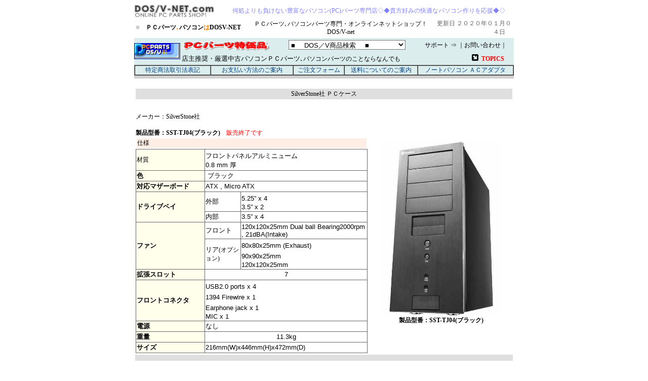

--- FILE ---
content_type: text/html
request_url: http://www.dosv-net.com/SST-TJ04/dosv_sst-tj04.index.htm
body_size: 36231
content:
<!DOCTYPE HTML PUBLIC "-//W3C//DTD HTML 4.01 Transitional//EN">
<HTML>
<HEAD>
<TITLE>パソコン 組立パーツ､ＰＣパーツ SilverStone社　ＰＣケース SST-TJ04</TITLE>
<META http-equiv="Content-Type" content="text/html; charset=Shift_JIS">
<META http-equiv=Content-Language content=ja>
<meta name="description" content="パソコン（ＰＣ）パーツ専門のＤＯＳＶネットでお気軽にオンラインショッピングをお楽しみ下さい" <META>
<META name="Keywords" content="パソコン組立パーツ,ＰＣパーツ,パソコン修理,パソコンパーツ,ノートパソコンＡＣアダプタ,ＡＣアダプタ,パソコン">
<META http-equiv="Content-Type" content="text/html; charset=Shift_JIS">
<META http-equiv="Content-Style-Type" content="text/css">
<META name="GENERATOR" content="IBM WebSphere Studio Homepage Builder Version 7.0.0.0 for Windows">
<STYLE type="text/css">
<!--
A:link {
	FONT-SIZE: 9pt; COLOR: #000000; TEXT-DECORATION: none
;}
A:visited {
	FONT-SIZE: 9pt; COLOR: #000099; TEXT-DECORATION: none
;}
A:active {
	FONT-SIZE: 9pt; COLOR: #cc6633; TEXT-DECORATION: none
;}
A:hover {
	FONT-SIZE: 9pt; COLOR: #cc0000; TEXT-DECORATION: underline
;}
TD {
	FONT-SIZE: 9pt
;}
SPAN {
	FONT-SIZE: 9pt
;}
B {
	FONT-SIZE: 9pt
;}
BODY {
	FONT-SIZE: 9pt; BACKGROUND-COLOR: #ffffff
;}
-->
</STYLE>
</HEAD>
<BODY>
<DIV align=center>
<center>
<center>
<center>
<center>
<CENTER>
<TABLE border="0" width="750" cellpadding="0" cellspacing="0">
  <tbody>
    <tr>
      <TD nowrap height="27" width="176"><A href="http://www.dosv-net.com" target="_parent"><IMG src="dosvnewlogo.gif" width="158" height="25" border="0" alt="パソコンパーツ(PC)専門店ネット通販"></A></TD>
      <TD align="center" height="27" width="574"><FONT color=#8080ff>何処よりも負けない豊富なパソコン(PC)パーツ専門店◇◆貴方好みの快適なパソコン作りを応援◆◇</FONT></TD>
    </tr>
  </tbody>
</TABLE>
</CENTER>
<CENTER>
<CENTER>
<CENTER>
<CENTER>
<CENTER>
<CENTER>
<CENTER>
<CENTER>
<TABLE cellspacing="0" cellpadding="0" width="750" border="0">
<TBODY>
    <TR>
<TD colSpan=2 height=23>
      <TABLE border="0">
        <TBODY>
          <TR>
            <TD width="224"><FONT size="2" color="#cccccc">■</FONT>　<FONT 
size=3><FONT color=#ff8000><B><A href="http://www.dosv-net.com/" target="_parent">ＰＣパーツ</A>､<A href="http://www.dosv-net.com/" target="_parent">パソコン</A>は<A href="http://www.dosv-net.com/" target="_parent">DOSV-NET</A></B></FONT></FONT></TD>
            <TD align="center" width="354"><FONT color="#000000">ＰＣパーツ､パソコンパーツ専門・オンラインネットショップ！DOS/V-net</FONT></TD>
            <TD align="right" width="156"><FONT 
            color=#666666>更新日 ２０２０年０１月０４日　</FONT></TD>
          </TR>
        </TBODY>
      </TABLE>
      </TD>
    </TR>
<TR>
      <TD align="left" width="90" height="24" bgcolor="#dceded"><A href="http://www.dosv-net.com/" target="_parent"><IMG height="32" alt="パソコンパーツ専門店！オンラインショップ！トップページに戻ります" src="dosvmi.gif" width="91" border="0"></A></TD>
      <TD align="left" width="660" height="24" bgcolor="#dceded">
      <TABLE border="0">
        <TBODY>
          <TR>
            <TD><IMG src="tokka.gif" width="173" height="23" border="0" alt="パソコン ＰＣパーツ SilverStone社　ＰＣケース SST-TJ04"></TD>
            <TD></TD>
            <TD width="262" align="right"><SELECT onblur="this.style.backgroundColor='#ffffff'" style="BORDER-TOP-WIDTH: 1px; BORDER-LEFT-WIDTH: 1px; BORDER-BOTTOM-WIDTH: 1px; MARGIN-BOTTOM: 1px; WORD-SPACING: 1px; MARGIN-LEFT: 1px; MARGIN-RIGHT: 1px; BACKGROUND-COLOR: #ffffff; TEXT-ALIGN: left; BORDER-RIGHT-WIDTH: 1px" onfocus="this.style.backgroundColor='#ffffff'" onchange="location=this.options[this.selectedIndex].value" size="1">
              <OPTION selected>■ 　DOS／V商品検索　 ■</OPTION>
              <OPTION value=http://www.dosv-net.com/dosv_BareBone.index.htm>├BareBoneベアボンパソコンキット</OPTION>
              <OPTION value=http://www.dosv-net.com/dosv_bord.index.htm>├PCボートパーツ</OPTION>
              <OPTION value=http://www.dosv-net.com/dosv_cable.index.htm>├ＰＣパーツ･ケーブル</OPTION>
              <OPTION value=http://www.dosv-net.com/dosv_case.index.htm>├ＰＣケース</OPTION>
              <OPTION value=http://www.dosv-net.com/dosv_cd~rom.index.htm>├CDROM</OPTION>
              <OPTION value=http://www.dosv-net.com/dosv_cdr~rw.index.htm>├DD-RW</OPTION>
              <OPTION value=http://www.dosv-net.com/dosv_combodrive.index.htm>├コンボドライブ</OPTION>
              <OPTION value=http://www.dosv-net.com/dosv_cpu~amd.index.htm>├CPU－AMD</OPTION>
              <OPTION value=http://www.dosv-net.com/dosv_cpu~intle.index.htm>├CPU－インテル</OPTION>
              <OPTION value=http://www.dosv-net.com/dosv_cpufan.index.htm>├CPU－FAN</OPTION>
              <OPTION value=http://www.dosv-net.com/dosv_DVDROM.index.htm>├DVD－ROM</OPTION>
              <OPTION value=http://www.dosv-net.com/dosv_DVDRW.index.htm>├DVD－RW</OPTION>
              <OPTION value=http://www.dosv-net.com/dosv_komono.index.htm>├ＰＣパーツ･小物商品1</OPTION>
              <OPTION value=http://www.dosv-net.com/dosv_komono2.index.htm>├ＰＣパーツ･小物商品2</OPTION>
              <OPTION value=http://www.dosv-net.com/dosv_maser~aopen.index.htm>├マザーボード･AOPEN</OPTION>
              <OPTION value=http://www.dosv-net.com/dosv_maser~asus.index.htm>├マザーボード･ASUS</OPTION>
              <OPTION value=http://www.dosv-net.com/dosv_maser~epox.index.htm>├マザーボード･EPOX</OPTION>
              <OPTION value=http://www.dosv-net.com/dosv_maser~GIGABYTE.index.htm>├マザーボード･GIGABYTE</OPTION>
              <OPTION value=http://www.dosv-net.com/dosv_maser~JETWAY.index.htm>├マザーボード･JTEWAY</OPTION>
              <OPTION value=http://www.dosv-net.com/dosv_maser~msi.index.htm>├マザーボード･MSI</OPTION>
              <OPTION value=http://www.dosv-net.com/dosv_maser~abit.index.htm>├マザーボード･ABIT</OPTION>
              <OPTION value=http://www.dosv-net.com/dosv_memory.index.htm>├ＰＣパーツ･メモリ</OPTION>
              <OPTION value=http://www.dosv-net.com/dosv_monitor.index.htm>├モニター</OPTION>
              <OPTION value=http://www.dosv-net.com/dosv_mouse.index.htm>├ＰＣパーツ･マウス</OPTION>
              <OPTION value=http://www.dosv-net.com/dosv_original.index.htm>├おすすめオリジナルパソコン</OPTION>
              <OPTION value=http://www.dosv-net.com/dosv_os.index.htm>├ＯＳ(Windows)</OPTION>
              <OPTION value=http://www.dosv-net.com/dosv_power~tunit.index.htm>├パワー[ATX電源]</OPTION>
              <OPTION value=http://www.dosv-net.com/dosv_price.index.htm>├特価商品－数限定</OPTION>
              <OPTION value=http://www.dosv-net.com/dosv_seion.index.htm>├静音ＰＣパーツ</OPTION>
              <OPTION value=http://www.dosv-net.com/dosv_speaker1.index.htm>├PCステレオスピーカー</OPTION>
              <OPTION value=http://www.dosv-net.com/dosv_TV.htm>├PC用TVチューナー</OPTION>
              <OPTION value=http://www.dosv-net.com/dosv_usb.index.htm>├PC・USB</OPTION>
              <OPTION value=http://www.dosv-net.com/dosv_used~parts.index.htm>├PCパーツ･中古品</OPTION>
              <OPTION value="http://www.dosv-net.com/dosv_Vga.index.htm">├PC・VGA</OPTION>
              <OPTION value=http://www.dosv-net.com/dosv-FDDindex.htm>├PC・FDD</OPTION>
              <OPTION value=http://www.dosv-net.com/dosv-HDDindex.htm>├PC・HDD</OPTION>
              <OPTION value=http://www.dosv-net.com/dosv-LANindex.htm>├PC・LAN</OPTION>
              <OPTION value=http://www.dosv-net.com/JET-ONLINE/dosv_jet-online.index.htm>├PC・Jet-Online</OPTION>
              <OPTION value=http://www.dosv-net.com/ADAPTER/dosv_adapter.index.htm>├ノートパソコンＡＣアダプタ</OPTION>
              <OPTION value=http://www.dosv-net.com/dosv_soundbord.index.htm>├PC・サウンドボード</OPTION>
              <OPTION value=http://www.dosv-net.com/dosv_kb.index.htm>├ＰＣ・キーボード</OPTION>
              <OPTION value=htt>└トップページ</OPTION>
            </SELECT></TD>
            <TD align="right" width="195">サポート ⇒ ｜<A href="mailto:dot@dosv-net.com?Subject=お問い合わせメール">お問い合わせ</A>｜</TD>
          </TR>
        </TBODY>
      </TABLE>
      <TABLE border="0">
        <TBODY>
          <TR>
            <TD width="569"><A href="../dosv_used~parts.index.htm" target="_parent"><FONT size="-1">店主推奨・厳選中古パソコンＰＣパーツ</FONT></A>､<A href="http://www.dosv-net.com/" target="_parent">パソコンパーツ</A>のことならなんでも
      </TD>
            <TD class="tableheader" onmouseover="this.style.backgroundColor='#ebf19a'" style="BORDER-TOP-WIDTH: 1px; BORDER-LEFT-WIDTH: 1px; BORDER-BOTTOM-WIDTH: 1px; MARGIN: 1px; BACKGROUND-COLOR: #dceded; BORDER-RIGHT-WIDTH: 1px" onmouseout="this.style.backgroundColor='#dceded'" valign="center" width="80"><IMG height="13" src="j.gif" width="13" border="0" alt="パソコン ＰＣパーツ "> &nbsp;<FONT face="MS UI Gothic" color="#c2c287"><A href="http://www.dosv-net.com/NEW/dosv_nw.index.htm" target="_blank"><FONT color="#ff0000"><FONT face="MS UI Gothic"><B>TOPICS</B></FONT></FONT></A></FONT></TD>
          </TR>
        </TBODY>
      </TABLE>
      </TD>
    </TR>
  </TBODY>
</TABLE>
</CENTER>
</CENTER>
</CENTER>
</CENTER>
</CENTER>
</CENTER>
</CENTER>
</CENTER>
<CENTER>
<CENTER>
<CENTER>
<TABLE cellspacing="0" cellpadding="0" width="750" border="1">
<TBODY>
<TR align=middle>
      <TD class="tableheader" onmouseover="this.style.backgroundColor='#ebf19a'" style="BORDER-TOP-WIDTH: 1px; BORDER-LEFT-WIDTH: 1px; BORDER-BOTTOM-WIDTH: 1px; MARGIN: 1px; BACKGROUND-COLOR: #dceded; BORDER-RIGHT-WIDTH: 1px" onmouseout="this.style.backgroundColor='#dceded'" valign="center" width="120">
<DIV align=center><FONT face="MS UI Gothic" color="#c2c287"><A href="http://www.dosv-net.com/dosv_importance.htm" target="_blank"><FONT color="#004080">特定商法取引法表記</FONT></A></FONT></DIV>
      </TD>
      <TD class="tableheader" onmouseover="this.style.backgroundColor='#ebf19a'" style="BORDER-TOP-WIDTH: 1px; BORDER-LEFT-WIDTH: 1px; BORDER-BOTTOM-WIDTH: 1px; MARGIN: 1px; BACKGROUND-COLOR: #dceded; BORDER-RIGHT-WIDTH: 1px" onmouseout="this.style.backgroundColor='#dceded'" valign="center" align="middle" width="130">
<DIV align=center><FONT color="#c2c287"><A href="http://www.dosv-net.com/haitatu.index.htm" target="_blank"><FONT color="#004080">お支払い方法のご案内</FONT></A></FONT></DIV>
      </TD>
      <TD class="tableheader" onmouseover="this.style.backgroundColor='#ebf19a'" style="BORDER-TOP-WIDTH: 1px; BORDER-LEFT-WIDTH: 1px; BORDER-BOTTOM-WIDTH: 1px; MARGIN: 1px; BACKGROUND-COLOR: #dceded; BORDER-RIGHT-WIDTH: 1px" onmouseout="this.style.backgroundColor='#dceded'" valign="center" align="center" width="80"><A href="http://www.dosv-net.com/order~form.htm" target="_blank"><FONT face="MS UI Gothic"><FONT color="#004080">ご注文フォーム</FONT></FONT></A></TD>
      <TD class="tableheader" onmouseover="this.style.backgroundColor='#ebf19a'" style="BORDER-TOP-WIDTH: 1px; BORDER-LEFT-WIDTH: 1px; BORDER-BOTTOM-WIDTH: 1px; MARGIN: 1px; BACKGROUND-COLOR: #dceded; BORDER-RIGHT-WIDTH: 1px" onmouseout="this.style.backgroundColor='#dceded'" valign="center" align="center" width="115"><A href="http://www.dosv-net.com/haitatu.index.htm" target="_blank"><FONT face="MS UI Gothic"><FONT color="#c2c287"><FONT face="MS UI Gothic" color="#004080">送料についてのご案内</FONT></FONT></FONT></A></TD>
      <TD class="tableheader" onmouseover="this.style.backgroundColor='#ebf19a'" style="BORDER-TOP-WIDTH: 1px; BORDER-LEFT-WIDTH: 1px; BORDER-BOTTOM-WIDTH: 1px; MARGIN: 1px; BACKGROUND-COLOR: #dceded; BORDER-RIGHT-WIDTH: 1px" onmouseout="this.style.backgroundColor='#dceded'" valign="center" align="center" width="150"><A href="http://www.dosv-net.com/ADAPTER/dosv_adapter.index.htm" target="_parent"><FONT color="#004080">ノートパソコン ＡＣアダプタ</FONT></A></TD>
    </TR>
  </TBODY>
</TABLE>
</CENTER>
</CENTER>
</CENTER>
<center>
<center>
<center>
<center>
<TABLE border="0" bgcolor="#d0d0d0" width="750">
  <TBODY>
    <TR>
      <TD width="665" height="2"></TD>
      <TD width="75" height="2"></TD>
    </TR>
  </TBODY>
</TABLE>
</center>
</center>
</center>
</center>
</center>
</center>
</center>
</center>
<BR>
<TABLE border="0" width="750">
  <TBODY>
    <TR>
      <TD valign="top" align="center" height="925">
      <TABLE border="0" width="748">
        <TBODY>
          <TR>
            <TD align="center" height="21" bgcolor="#dfdfdf">SilverStone社 ＰＣケース </TD>
          </TR>
        </TBODY>
      </TABLE>
      <TABLE border="0" width="748">
        <TBODY>
          <TR>
            <TD></TD>
          </TR>
        </TBODY>
      </TABLE>
      <BR>
      <TABLE border="0" width="748">
        <TBODY>
          <TR>
            <TD valign="top" align="left" width="457">メーカー：SilverStone社<BR>
            <BR>
            <B>製品型番：SST-TJ04(ブラック)</B>　<FONT color="#ff0000">販売終了です</FONT><BR>
            <TABLE border="0">
              <TBODY>
                <TR>
                  <TD width="457" height="15" bgcolor="#ffeee6">仕様</TD>
                </TR>
              </TBODY>
            </TABLE>
            <TABLE bgcolor="#666666" border="0" cellspacing="1">
              <TBODY>
                <TR>
                  <TD bgcolor="#ffffec" width="133">材質</TD>
                  <TD bgcolor="#ffffff" colspan="2" width="345">
<P><FONT face="Arial" color="#000000" size="2">フロントパネルアルミニューム</FONT><FONT size="+1"><BR>
                  </FONT><FONT face="Arial" color="#000000" size="2"><FONT size="2"><FONT face="Arial" color="#000000" size="2">0.8</FONT></FONT> mm 厚</FONT></P>
                  </TD>
                </TR>
                <TR>
                  <TD bgcolor="#ffffec" width="133"><STRONG><FONT face="Arial" color="#000000" size="2">色</FONT></STRONG></TD>
                  <TD bgcolor="#ffffff" colspan="2" width="345"><FONT face="Arial" color="#000000" size="2">&nbsp;ブラック</FONT></TD>
                </TR>
                <TR>
                  <TD bgcolor="#ffffec" width="133"><STRONG><FONT face="Arial" color="#000000" size="2">対応マザーボード</FONT></STRONG></TD>
                  <TD bgcolor="#ffffff" colspan="2" width="345"><FONT face="Arial" color="#000000" size="2"> ATX , Micro ATX</FONT></TD>
                </TR>
                <TR>
                  <TD bgcolor="#ffffec" rowspan="2" width="133"><STRONG><FONT face="Arial" color="#000000" size="2">ドライブベイ</FONT></STRONG></TD>
                  <TD bgcolor="#ffffff"><FONT face="Arial" size="2">外部</FONT></TD>
                  <TD bgcolor="#ffffff">
<P><FONT face="Arial" size="2">5.25” x 4</FONT><FONT size="+1"><BR>
                  </FONT><FONT face="Arial" size="2">3.5” x 
2</FONT></P>
                  </TD>
                </TR>
                <TR>
                  <TD bgcolor="#ffffff"><FONT face="Arial" size="2">内部</FONT></TD>
                  <TD bgcolor="#ffffff"><FONT face="Arial" size="2">3.5” x 4</FONT></TD>
                </TR>
                <TR>
                  <TD bgcolor="#ffffec" rowspan="2" width="133"><STRONG><FONT face="Arial" color="#000000" size="2">ファン</FONT></STRONG></TD>
                  <TD bgcolor="#ffffff"><FONT face="Arial" color="#000000" size="2">フロント</FONT></TD>
                  <TD bgcolor="#ffffff">
                  <P><FONT face="Arial" size="2">120x120x25mm Dual ball Bearing2000rpm , 
21dBA(Intake)</FONT></P>
                  </TD>
                </TR>
                <TR>
                  <TD bgcolor="#ffffff"><FONT face="Arial" size="2">リア</FONT>(オプション)</TD>
                  <TD bgcolor="#ffffff">
                  <P><FONT face="Arial" size="2">80x80x25mm (Exhaust)</FONT><FONT size="+1"><BR>
                  </FONT><FONT face="Arial" size="2">90x90x25mm</FONT><FONT size="+1"><BR>
                  </FONT><FONT face="Arial" size="2">120x120x25mm</FONT> </P>
                  </TD>
                </TR>
                <TR>
                  <TD bgcolor="#ffffec" width="133"><STRONG><FONT face="Arial" color="#000000" size="2">拡張スロット</FONT></STRONG></TD>
                  <TD bgcolor="#ffffff" colspan="2" width="345">
<DIV align=center><FONT face="Arial" color="#000000" size="2">7</FONT></DIV>
                  </TD>
                </TR>
                <TR>
                  <TD bgcolor="#ffffec" width="133"><STRONG><FONT face="Arial" color="#000000" size="2">フロントコネクタ</FONT></STRONG></TD>
                  <TD bgcolor="#ffffff" colspan="2" width="345">
<P><FONT face="Arial" color="#000000" size="2">USB2.0 ports x 4</FONT><FONT size="+1"><BR>
                  </FONT><FONT face="Arial" color="#000000" size="2">1394 Firewire x 1</FONT><FONT size="+1"><BR>
                  </FONT><FONT face="Arial" color="#000000" size="2">Earphone jack x 1</FONT><FONT size="+1"><BR>
                  </FONT><FONT face="Arial" color="#000000" size="2">MIC x 1</FONT></P>
                  </TD>
                </TR>
                <TR>
                  <TD bgcolor="#ffffec" width="133"><FONT face="Arial" size="2"><STRONG>電源</STRONG></FONT></TD>
                  <TD bgcolor="#ffffff" colspan="2" width="345"><FONT face="Arial" size="2">なし</FONT></TD>
                </TR>
                <TR>
                  <TD bgcolor="#ffffec" width="133"><FONT face="Arial" size="2"><STRONG>重量</STRONG></FONT></TD>
                  <TD bgcolor="#ffffff" colspan="2" width="345">
<DIV align=center><FONT face="Arial" size="2">11.3kg</FONT></DIV>
                  </TD>
                </TR>
                <TR>
                  <TD bgcolor="#ffffec" width="133"><FONT face="Arial" size="2"><STRONG>サイズ</STRONG></FONT></TD>
                  <TD bgcolor="#ffffff" colspan="2" width="345"><FONT face="Arial" size="2"><FONT size="2"><FONT face="Arial" size="2">216mm(W)x446mm(H)x472mm(D)</FONT></FONT></FONT></TD>
                </TR>
              </TBODY>
            </TABLE>
            </TD>
            <TD width="281" align="center"><IMG src="SST-TJ041.jpg" width="233" height="346" border="0" alt="パソコン ＰＣパーツ SilverStone社　ＰＣケース SST-TJ04"><BR>
            <B>製品型番：SST-TJ04(ブラック)</B></TD>
          </TR>
          <TR>
            <TD height="12" bgcolor="#dfdfdf" colspan="2"></TD>
          </TR>
          <TR>
            <TD height="199" colspan="2">
            <TABLE border="0" width="744">
              <TBODY>
                <TR>
                  <TD><IMG src="SST-TJ04_1.jpg" width="61" height="113" border="0" alt="パソコン ＰＣパーツ SilverStone社　ＰＣケース SST-TJ04"></TD>
                  <TD><IMG src="SST-TJ04_2.jpg" width="105" height="98" border="0" alt="パソコン ＰＣパーツ SilverStone社　ＰＣケース SST-TJ04"></TD>
                  <TD><IMG src="SST-TJ04_3.jpg" width="110" height="101" border="0" alt="パソコン ＰＣパーツ SilverStone社　ＰＣケース SST-TJ04"></TD>
                  <TD><IMG src="SST-TJ04_4.jpg" width="111" height="112" border="0" alt="パソコン ＰＣパーツ SilverStone社　ＰＣケース SST-TJ04"></TD>
                  <TD><IMG src="SST-TJ04_5.jpg" width="112" height="113" border="0" alt="パソコン ＰＣパーツ SilverStone社　ＰＣケース SST-TJ04"></TD>
                  <TD><IMG src="SST-TJ04_6.jpg" width="113" height="113" border="0" alt="パソコン ＰＣパーツ SilverStone社　ＰＣケース SST-TJ04"></TD>
                </TR>
              </TBODY>
            </TABLE>
            </TD>
          </TR>
          <TR>
            <TD height="17" colspan="2">
            <TABLE border="0">
              <TBODY>
                <TR>
                  <TD height="187"><IMG src="SST-TJ04_7.jpg" width="112" height="113" border="0" alt="パソコン ＰＣパーツ SilverStone社　ＰＣケース SST-TJ04"></TD>
                  <TD height="187"><IMG src="SST-TJ04_8.jpg" width="113" height="113" border="0" alt="パソコン ＰＣパーツ SilverStone社　ＰＣケース SST-TJ04"></TD>
                  <TD height="187" width="196" align="center"><IMG src="SST-TJ04_91.jpg" width="190" height="176" border="0" alt="パソコン ＰＣパーツ SilverStone社　ＰＣケース SST-TJ04"></TD>
                  <TD height="187" width="301" valign="bottom" align="right">
<DIV align="right">
<TABLE bgcolor="#acacff" border="0" cellspacing="1">
  <TBODY>
    <TR>
      <TD align="right" bgcolor="#f5f5eb" width="255" valign="bottom" height="101"><B>製品型番：SST-TJ04(ブラック)</B>
                        <TABLE width="127">
        <TBODY>
          <TR>
            <TD width="69" height="13"><FONT size="-1" color="#990099">■商品番号 </FONT></TD>
            <TD width="42" height="13"><FONT color="#0000cc" size="-1"><B>5117</B>番</FONT></TD>
          </TR>
        </TBODY>
      </TABLE>
      <FONT size="2" face="MS UI Gothic">(税込)</FONT><FONT face="ＤＦＰ太丸ゴシック体" color="#ff0000" size="5">14,300</FONT><FONT face="MS UI Gothic" color="#ff0000" size="3"><B>円</B></FONT><FONT face="HGP創英角ｺﾞｼｯｸUB" color="#ff0000" size="4"> &nbsp;</FONT><FONT face="MS UI Gothic" color="#ff0000" size="1"><BR>
      </FONT>販売終了です&nbsp; &nbsp;<BR>
      <TABLE width="100%">
        <TBODY>
          <TR>
            <TD align="right" valign="bottom" nowrap>
                              <FORM method="POST" action="https://e.session.ne.jp/sakura8i/O000010293/order.asp" target="new"><font color="#cc0000">■</font>数量 <SELECT name="QTY"></SELECT>個 
<INPUT type="hidden" name="PROD_CD" value="5117"><INPUT type="hidden" name="PROD_NM" value="SilverStone社/SST-TJ04/PC-CASE"><INPUT type="hidden" name="price" value="13650"><INPUT type=submit value=かごに入れる onclick="javascript:window.open('','new','Width=555,Height=600,left=5,top=5,resizable=yes,menubar=no,scrollbars=yes,status=yes');"></FORM>
                              </TD>
          </TR>
        </TBODY>
      </TABLE>
                        </TD>
                      </TR>
                    </TBODY>
                  </TABLE>
                  </DIV>
                  </TD>
                </TR>
              </TBODY>
            </TABLE>
            </TD>
          </TR>
          <TR>
            <TD colspan="2" height="12" bgcolor="#dfdfdf"></TD>
          </TR>
          <TR>
            <TD colspan="2"><FONT size=2><FONT size="-1" color="#990099">■</FONT></FONT><FONT color="#ff6666" size="2">インターネットの写真と実際の商品の色とは多少異なる場合があります。</FONT><BR>
                  <FONT size=2><FONT size="-1" color="#990099">■</FONT></FONT><FONT color="#ff6666" size="2">製品の改良などに伴い、仕様、外観及び規格は予告無く変更される場合があります。</FONT></TD>
          </TR>
        </TBODY>
      </TABLE>
      </TD>
    </TR>
  </TBODY>
</TABLE>
<BR>
<TABLE cellspacing="1" cellpadding="0" bgcolor="#004080" border="0" width="750">
  <TBODY>
    <TR>
      <td valign="top" bgcolor="#ffffff" width="300"></td>
      <td bgcolor="#ffffff" width="430"></td>
    </TR>
  </TBODY>
</TABLE>
<BR>
</DIV>
<CENTER>
<TABLE cellspacing="1" cellpadding="0" bgcolor="#004080" border="0" width="750">
  <TBODY>
    <tr>
      <TD valign="top" bgcolor="#ffffff" align="center" width="25"><FONT color="#cccccc">■</FONT></TD>
      <TD bgcolor="#ffffff" width="722">　　<b>／</b>　<A href="http://www.dosv-net.com/dosv_importance.htm" target="_blank"><FONT 
            color=#0000cc>特定商取引法の表示</FONT></A><FONT color=#666666><A href="javascript:subWin1();">　<b>／</b>　送料一覧 <SCRIPT language=JavaScript>
<!--
function subWin1(){
window.open("dosv_postage.htm","window1","resizable=no,menubar=no,directories=no,scrollbars=yes,status=no,location=no,width=550,height=480");
}
//-->
</SCRIPT>
            </A></FONT><A href="http://www.dosv-net.com/haitatu.index.htm"><b>／</b>　支払方法のご案内</A>　<b>／</b>　<A href="https://e.session.ne.jp/sakura8i/O000010293/order.asp" target="_blank">かごを見る</A></TD>
    </tr>
    <TR>
      <TD width="25" bgcolor="#ffffff" align="center"><FONT color="#cccccc">■</FONT></TD>
      <TD width="722" bgcolor="#ffffff">新商品にて在庫に限りが御座います。ご注文の際には必ず在庫確認願いますようお願いします</TD>
    </TR>
  </TBODY>
</TABLE>
<TABLE cellspacing="1" cellpadding="0" width="750" border="0" bgcolor="#e4e4e4">
  <TBODY>
    <TR>
      <TD class="newtd1" id="n1" background="top_line_ng.gif" height="23" colspan="4"><FONT color=#ffffff>　<FONT color=#d7f30c><FONT color=#00ffff><FONT color=#00ff00><FONT color=#ff0000><FONT color=#00ffff><FONT color=#ffffff>■ＰＣパーツ､</FONT></FONT></FONT></FONT></FONT></FONT>パソコン部品一覧､マザーボード</FONT></TD>
    </TR>
    <TR>
      <TD class="newtd1" id="n1" height="21" bgcolor="#f6f6f6">　<font color="#80ff80">■</font>　&nbsp;<A href="http://www.dosv-net.com/PCSTAND/dosv_pcstand.index.htm" target="_parent">ノートパソコンＰＣ冷却スタンド</A></TD>
      <TD class="newtd1" id="n1" height="21" bgcolor="#f6f6f6">　<font color="#80ff80">■</font>　<A href="http://www.dosv-net.com/dosv_maser~asus.index.htm" target="_parent">ASUS</A>：<FONT size=+2><A href="http://www.dosv-net.com/dosv_maser~GIGABYTE.index.htm" target="_parent">Gigabyte</A></FONT></TD>
      <TD class="newtd1" id="n1" height="21" bgcolor="#f6f6f6">　<font color="#80ff80">■</font>　<FONT size=+2><A href="http://www.dosv-net.com/dosv_maser~abit.index.htm" target="_parent">ＡＢＩＴ</A></TD>
      <TD class="newtd1" id="n1" height="21" bgcolor="#f6f6f6">　<font color="#80ff80">■</font> &nbsp;<A href="http://www.dosv-net.com/dosv_maser~other.index.htm" target="_parent">その他(ECSなど)</A></TD>
    </TR>
    <TR>
      <TD bgcolor="#f6f6f6" height="21">　<font color="#e8c2fc">■</font>　<A href="http://www.dosv-net.com/dosv_original.index.htm" target="_parent"><FONT color="#004080" style="font-size : 8pt;">オリジナルPCパーツSET品</FONT></A></TD>
      <TD bgcolor="#f6f6f6" height="21">　<font color="#e8c2fc">■</font>　<A href="http://www.dosv-net.com/DVD/dosv_dvd.index.htm" target="_parent">DVDプレイヤー</A><IMG height="11" src="a0123.gif" width="20" align="middle" border="0" alt="パソコン ＰＣパーツ "></TD>
      <TD bgcolor="#f6f6f6" height="21">　■<A href="http://www.dosv-net.com/GIGABYTE_VGA/dosv_gigabyte_vga.index.htm" target="_parent">ＧＩＧＡＢＹＴＥグラフイックボードVGA</A></TD>
      <TD bgcolor="#f6f6f6" height="21">　<font color="#82e6d9">■</font>　<A href="http://www.dosv-net.com/dosv_used~parts.index.htm" target="_parent">ＰＣパーツ中古品</A></TD>
    </TR>
    <TR>
      <TD bgcolor="#f6f6f6" height="21">&nbsp; ■<A href="http://www.dosv-net.com/GREENHOUSE/dosv_greenhouse.index.htm" target="_parent">グリーンハウス　商品</A></TD>
      <TD bgcolor="#f6f6f6" height="21">　<font color="#e8c2fc">■</font>　<A href="http://www.dosv-net.com/dosv_price.index.htm" target="_parent">特価商品数限定</A></TD>
      <TD bgcolor="#f6f6f6" height="21">　<font color="#aaaad5">■</font>　<A href="http://www.dosv-net.com/dosv_special~price.index.htm" target="_parent">オススメ１はコチラ</A><IMG height="11" src="a0123.gif" width="20" align="middle" border="0" alt="ＰＣパーツ "></TD>
      <TD bgcolor="#f6f6f6" height="21"><font color="#cccccc">&nbsp; ■</font>　<A href="http://www.dosv-net.com/CLEVO/dosv_clevo.index.htm" target="_parent">CLEVOベアボンノート</A></TD>
    </TR>
    <TR>
      <TD bgcolor="#f6f6f6" height="21"><font color="#82e6d9">&nbsp; ■</font>　<A href="http://www.dosv-net.com/dosv_combodrive.index.htm" target="_parent">コンボドライブ</A><font color="#82e6d9">■</font>　<A href="http://www.dosv-net.com/dosv_memory.index.htm" target="_parent">メモリ</A></TD>
      <TD bgcolor="#f6f6f6" height="21">　<font color="#82e6d9">■</font>　<A href="http://www.dosv-net.com/dosv_BareBone.index.htm" target="_parent">BareBone(ベアボン)</A></TD>
      <TD bgcolor="#f6f6f6" height="21">　<font color="#82e6d9">■</font>　<FONT size=+4><A href="http://www.dosv-net.com/dosv_cpu~intle.index.htm" target="_parent">CPU<FONT size=-1>－</FONT>intle／</A><A href="http://www.dosv-net.com/dosv_cpu~amd.index.htm" target="_parent">AMD</A></FONT></TD>
      <TD bgcolor="#f6f6f6" height="21">　<font color="#82e6d9">■</font>　<A href="http://www.dosv-net.com/dosv_cdr~rw.index.htm" target="_parent">CDR-RW</A>　 <font color="#82e6d9">■</font>　<A href="http://www.dosv-net.com/dosv_DVDRW.index.htm" target="_parent">DVD-RW</A></TD>
    </TR>
    <TR>
      <TD class="newtd1" id="n1" height="21" bgcolor="#f6f6f6">　<font color="#82e6d9">■</font>　<A href="http://www.dosv-net.com/dosv-HDDindex.htm" target="_parent">ハードディスク</A> <font color="#82e6d9">■</font> <A href="http://www.dosv-net.com/JET-ONLINE/dosv_jet-online.index.htm" target="_parent">Jet-Online</A></TD>
      <TD class="newtd1" id="n1" height="21" bgcolor="#f6f6f6"><A href="http://www.dosv-net.com/dosv_power~tunit.index.htm" target="_parent">　<font color="#82e6d9">■</font>　パワー[ＡＴＸ電源]</A> <font color="#82e6d9"> ■</font> <A href="http://www.dosv-net.com/OUTLET/dosv_outlet.index.htm" target="_parent">アウトレット</A></TD>
      <TD class="newtd1" id="n1" height="21" bgcolor="#f6f6f6">　<font color="#82e6d9">■</font>　<A href="http://www.dosv-net.com/dosv_komono.index.htm" target="_parent">小物類 01</A> <font color="#82e6d9">■</font> <A href="http://www.dosv-net.com/SUIREI/dosv_suirei.index.htm" target="_parent"> 水冷クーラー</A></TD>
      <TD class="newtd1" id="n1" height="21" bgcolor="#f6f6f6">　<font color="#82e6d9">■</font>　<A href="http://www.dosv-net.com/dosv_DVDROM.index.htm" target="_parent">DVD-ROM</A> <font color="#82e6d9">■</font>　<A href="http://www.dosv-net.com/dosv_cd~rom.index.htm" target="_parent">CDROM</A></TD>
    </TR>
    <TR>
      <TD class="newtd1" id="n1" height="21" bgcolor="#f6f6f6">　<font color="#82e6d9">■</font>　<A href="http://www.dosv-net.com/dosv_kb.index.htm" target="_parent">キーボード</A>　<font color="#82e6d9">■</font> <A href="http://www.dosv-net.com/dosv_monitor.index.htm" target="_parent">液晶モニター</A></TD>
      <TD class="newtd1" id="n1" height="21" bgcolor="#f6f6f6">　<font color="#82e6d9">■</font>　<A href="http://www.dosv-net.com/dosv-LANindex.htm" target="_parent">PC・LAN</A>　 &nbsp; &nbsp; &nbsp; &nbsp; <font color="#82e6d9">■</font>　<A href="http://www.dosv-net.com/dosv-pcfan.index.htm" target="_parent">PC-FAN</A></TD>
      <TD class="newtd1" id="n1" height="21" bgcolor="#f6f6f6"><font color="#82e6d9">&nbsp; ■<A href="http://www.dosv-net.com/dosv_komono2.index.htm" target="_parent"> &nbsp;小物類 02</A> &nbsp;■</font>　<A href="http://www.dosv-net.com/KOMONO3/dosv_komono3.index.htm" target="_parent">小物類 03</A></TD>
      <TD class="newtd1" id="n1" height="21" bgcolor="#f6f6f6">　<font color="#82e6d9">■</font>　<A href="http://www.dosv-net.com/dosv_mouse.index.htm" target="_parent">マウス</A> &nbsp; &nbsp; &nbsp;<font color="#82e6d9">■</font><FONT color="#004080"><A href="http://www.dosv-net.com/dosv_seion.index.htm" target="_parent">静音パーツ</A></FONT></TD>
    </TR>
    <TR>
      <TD class="newtd1" id="n1" height="21" bgcolor="#f6f6f6">　<font color="#82e6d9">■</font>　<FONT size=+3><A href="http://www.dosv-net.com/dosv_soundbord.index.htm" target="_parent">サウンドボード</A></FONT><font color="#82e6d9">■</font>　<A href="http://www.dosv-net.com/dosv_speaker1.index.htm" target="_parent">スピーカー</A></TD>
      <TD class="newtd1" id="n1" height="21" bgcolor="#f6f6f6">　<font color="#82e6d9">■</font>　<A href="http://www.dosv-net.com/dosv_bord.index.htm" target="_parent">PCボードパーツ</A> &nbsp;<font color="#82e6d9"> ■</font><A href="http://www.dosv-net.com/dosv_cable.index.htm" target="_parent">ケーブル</A></TD>
      <TD class="newtd1" id="n1" height="21" bgcolor="#f6f6f6">　<font color="#82e6d9">■</font><A href="http://www.dosv-net.com/dosv_cpufan.index.htm" target="_parent">CPU-FAN</A> &nbsp;&nbsp;<font color="#82e6d9">■</font> <A href="http://www.dosv-net.com/CPUFAN2/dosv_cpufan2.index.htm" target="_parent">CPU-FAN-2</A></TD>
      <TD class="newtd1" id="n1" height="21" bgcolor="#f6f6f6">　<font color="#82e6d9">■</font>　OS<A href="http://www.dosv-net.com/dosv_os.index.htm" target="_parent">(windows )</A></TD>
    </TR>
    <TR>
      <TD class="newtd1" id="n1" height="21" bgcolor="#f6f6f6">　<font color="#82e6d9">■</font>　<A href="http://www.dosv-net.com/dosv_TV.htm" target="_parent">ＴＶチューナー類</A></TD>
      <TD class="newtd1" id="n1" height="21" bgcolor="#f6f6f6">　<font color="#82e6d9">■</font>　<A href="http://www.dosv-net.com/dosv_usb.index.htm" target="_parent">USBシリーズ</A> &nbsp;<font color="#82e6d9">■</font> <A href="http://www.dosv-net.com/USB/dosv_usb2.index.htm" target="_parent">USBサブページ</A></TD>
      <TD class="newtd1" id="n1" height="21" bgcolor="#f6f6f6">　<font color="#82e6d9">■</font>　<A href="http://www.dosv-net.com/dosv_Vga.index.htm" target="_parent" name="新製品入りました！！">グラフィックカードVGA</A></TD>
      <TD class="newtd1" id="n1" height="21" bgcolor="#f6f6f6">　<font color="#82e6d9">■</font>　<FONT size=+3><A href="http://www.dosv-net.com/dosv_case.index.htm" target="_parent">ＰＣケース</A></FONT> <font color="#82e6d9">■</font>　<A href="http://www.dosv-net.com/dosv-FDDindex.htm" target="_parent">ＦＤＤ</A></TD>
    </TR>


  </TBODY>
</TABLE>
<TABLE border="0" width="750">
  <TBODY>
    <TR>
      <TD height="5" background="http://www.dosv-net.com/m_r_b.gif"></TD>
    </TR>
  </TBODY>
</TABLE>
<BR>
</CENTER>
<CENTER>
<TABLE cellspacing="0" cellpadding="0" width="750" border="0">
  <TBODY>
  <TR>
      <TD width="13"></TD>
      <TD valign="bottom" nowrap align="right" width="737"><FONT 
      color=#8080ff>◆新商品続々入荷中！毎日更新！新商品ページ内容は更新の都度、内容が替わりますのでページをお見逃しなく◆</FONT><BR>
      パソコンＰＣ部品を豊富に取り揃えております！また当店では自作パソコンＰＣ作成支援など極め細かくアドバイス<BR>
      <TABLE cellSpacing=0 cellPadding=2 border=0>
        <TBODY>
        <TR>
          <TD align=right><U><FONT 
      color=#000099>直接連絡＝0123-40-4111</FONT></U><A href="http://www.dosv-net.com/" target="_parent"><IMG height="31" alt="パソコンパーツ専門店！オンラインショップ！" src="dosvmi.gif" width="88" border="0"></A></TD>
          </TR>
        <TR>
          <TD><FONT face=Verdana><A href="http://www.dosv-net.com/" target="_parent"><SPAN style="FONT-SIZE: 8pt; face: " 
            Verdana,Tahoma?><FONT color=#666666>□COPYRIGHT &copy; 2003 DOS/V-NET.COM 


            All RIGHTS RESERVED□</FONT></SPAN></A><A href="mailto:dot@dosv-net.com" target="_parent"><SPAN 
            style="FONT-SIZE: 8pt; face: " 
        Verdana,Tahoma?></SPAN></A></FONT></TD>
          </TR>
        </TBODY>
      </TABLE>
      </TD>
    </TR>
  </TBODY>
</TABLE>
</CENTER>
<CENTER>
<TABLE cellspacing="3" cellpadding="3" width="750" border="0">
  <TBODY>
  <TR>
    <TD>
      <HR align="right" width="100%" size="1">
      </TD>
    </TR>
  <TR>
    <TD align=right>｜⇒｜ <A href="http://www.dosv-net.com/PCCASE-MAIN/dosv_pccase-main.index.htm" target="_parent">ＰＣケース一覧</A><A href="http://www.dosv-net.com/ADAPTER/dosv_adapter.index.htm" target="_parent"> ｜ノートパソコン ＡＣアダプタ</A>｜<A href="http://www.dosv-net.com/haitatu.index.htm" target="_parent">サポート</A>｜<A href="http://www.dosv-net.com/dosv_special~price.index.htm" target="_parent">今月の特価品price</A>｜<A href="http://www.dosv-net.com/index.html" target="_parent">HOME</A>｜<A href="mailto:dot@dosv-net.com">E-Mail</A>｜</TD>
    </TR>
  <TR>
    <TD align=right height=5><FONT color=#666666><SPAN 
      style="FONT-SIZE: 8pt; face: " 
      Verdana,Tahoma?>何処よりも負けない豊富なパソコンパーツ専門店◇◆貴方好みの快適な自作パソコン作りをサポート◆◇</SPAN><A href="mailto:dot@dosv-net.com" target="_parent"><SPAN 
      style="FONT-SIZE: 8pt; face: " 


  Verdana,Tahoma?></SPAN></A></FONT></TD>
    </TR>
  </TBODY>
</TABLE>
</CENTER>
<CENTER>
<CENTER>
<CENTER>
<CENTER>
<CENTER>
<TABLE cellspacing="0" cellpadding="0" width="750" border="0">
  <TBODY>
  <TR>
    <TD align=middle height=25><FONT color=#cccccc>--- Networks 
  ---</FONT></TD>
    </TR>
  <TR>
    <TD height=25>
      <P align=center><B><FONT color=#cccccc>||</FONT></B><FONT 
           </TR>
  </TBODY>
</TABLE>
</CENTER>
</CENTER>
</CENTER>
</CENTER>
<BR>
</CENTER>
</BODY>
</HTML>